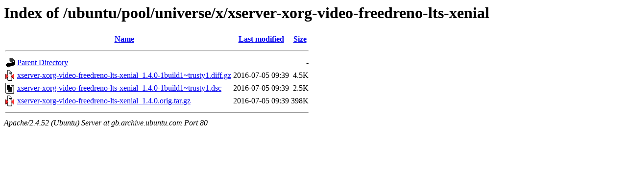

--- FILE ---
content_type: text/html;charset=UTF-8
request_url: http://gb.archive.ubuntu.com/ubuntu/pool/universe/x/xserver-xorg-video-freedreno-lts-xenial/
body_size: 560
content:
<!DOCTYPE HTML PUBLIC "-//W3C//DTD HTML 3.2 Final//EN">
<html>
 <head>
  <title>Index of /ubuntu/pool/universe/x/xserver-xorg-video-freedreno-lts-xenial</title>
 </head>
 <body>
<h1>Index of /ubuntu/pool/universe/x/xserver-xorg-video-freedreno-lts-xenial</h1>
  <table>
   <tr><th valign="top"><img src="/icons/blank.gif" alt="[ICO]"></th><th><a href="?C=N;O=D">Name</a></th><th><a href="?C=M;O=A">Last modified</a></th><th><a href="?C=S;O=A">Size</a></th></tr>
   <tr><th colspan="4"><hr></th></tr>
<tr><td valign="top"><img src="/icons/back.gif" alt="[PARENTDIR]"></td><td><a href="/ubuntu/pool/universe/x/">Parent Directory</a></td><td>&nbsp;</td><td align="right">  - </td></tr>
<tr><td valign="top"><img src="/icons/compressed.gif" alt="[   ]"></td><td><a href="xserver-xorg-video-freedreno-lts-xenial_1.4.0-1build1~trusty1.diff.gz">xserver-xorg-video-freedreno-lts-xenial_1.4.0-1build1~trusty1.diff.gz</a></td><td align="right">2016-07-05 09:39  </td><td align="right">4.5K</td></tr>
<tr><td valign="top"><img src="/icons/text.gif" alt="[TXT]"></td><td><a href="xserver-xorg-video-freedreno-lts-xenial_1.4.0-1build1~trusty1.dsc">xserver-xorg-video-freedreno-lts-xenial_1.4.0-1build1~trusty1.dsc</a></td><td align="right">2016-07-05 09:39  </td><td align="right">2.5K</td></tr>
<tr><td valign="top"><img src="/icons/compressed.gif" alt="[   ]"></td><td><a href="xserver-xorg-video-freedreno-lts-xenial_1.4.0.orig.tar.gz">xserver-xorg-video-freedreno-lts-xenial_1.4.0.orig.tar.gz</a></td><td align="right">2016-07-05 09:39  </td><td align="right">398K</td></tr>
   <tr><th colspan="4"><hr></th></tr>
</table>
<address>Apache/2.4.52 (Ubuntu) Server at gb.archive.ubuntu.com Port 80</address>
</body></html>
